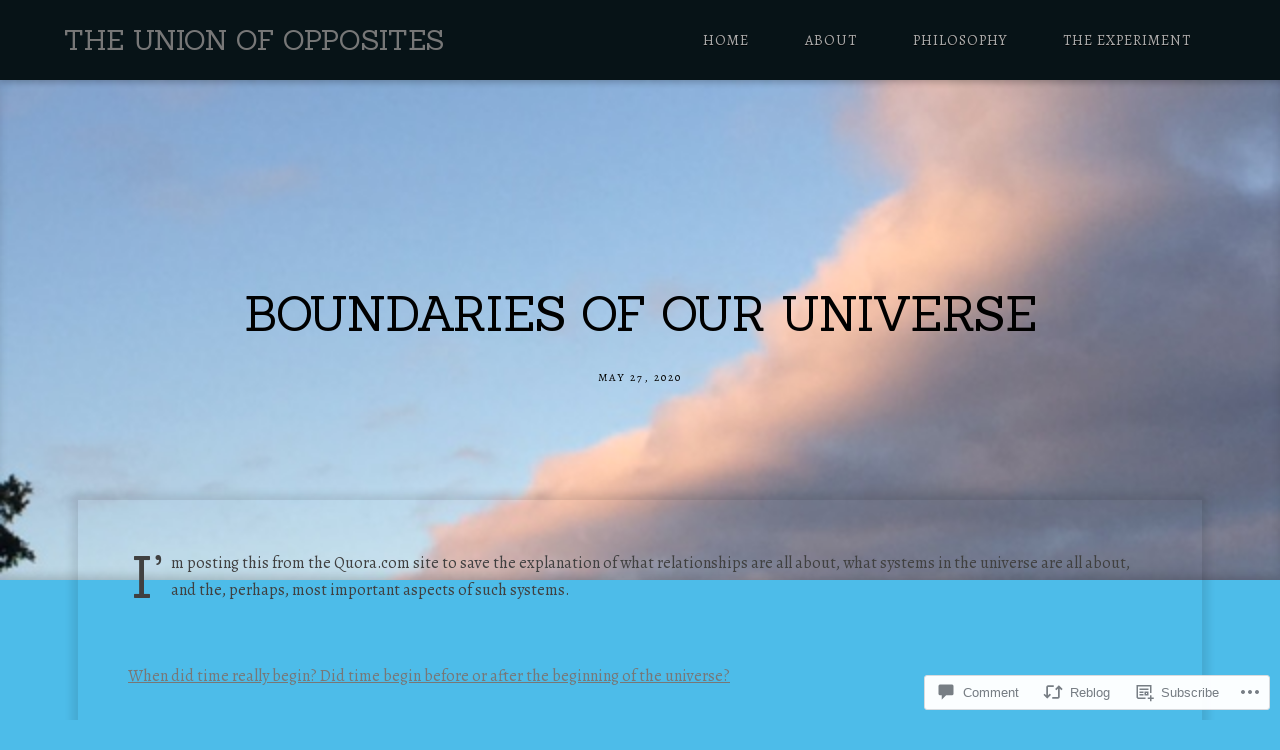

--- FILE ---
content_type: text/css;charset=utf-8
request_url: https://s0.wp.com/?custom-css=1&csblog=3Ljuw&cscache=6&csrev=42
body_size: -69
content:
.single .entry-inner,body.page .entry-inner,body.search .entry-wrap{margin:-5em auto 2em;background:none;position:relative;padding:50px;box-shadow:0 0 8px 6px rgba(0,0,0,.1)}